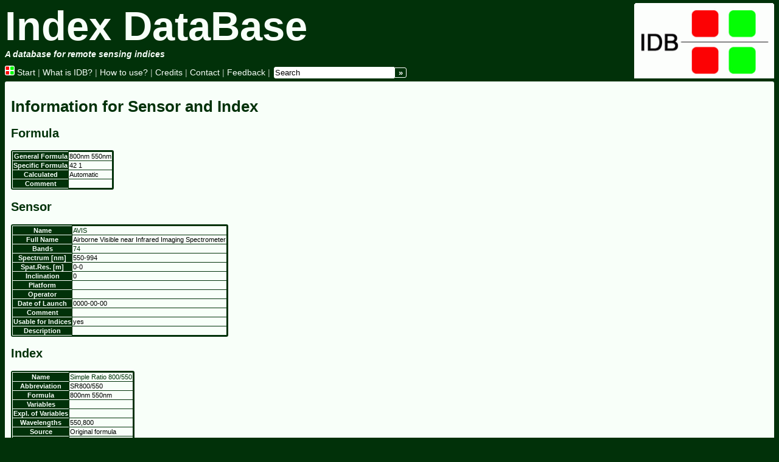

--- FILE ---
content_type: text/html; charset=iso-8859-1
request_url: https://www.indexdatabase.de/db/si-single.php?rsindex_id=123=&sensor_id=165
body_size: 1557
content:
<!DOCTYPE html>
<html lang="en">
  <head>
   <title>IDB - Information for Sensor and Index</title>
   <meta name="viewport" content="width=device-width, initial-scale=1.0,  user-scalable=yes">
   <meta http-equiv="content-type" content="text/html; charset=iso-8859-1" />
   <meta http-equiv="content-script-type" content="text/javascript" />
   <!--script type="text/javascript"
    src="//cdn.mathjax.org/mathjax/latest/MathJax.js?config=TeX-AMS-MML_HTMLorMML" -->
   <script type="text/javascript" id="MathJax-script" async
  src="https://cdn.jsdelivr.net/npm/mathjax@4/tex-mml-chtml.js">
   </script> 
   <link rel="shortcut icon" href="/favicon.ico" />
    <link rel="stylesheet" href="/daten/css/basis.css" type="text/css"  />


  </head>


  <body>

      <div id="content">

       <h1>Information for Sensor and Index</h1>
    <h2>Formula</h2>
 <div class="table vektor">
  <table class="vektor">
    <tr>
      <th>General Formula
      </th>
      <td><math  xmlns="http://www.w3.org/1998/Math/MathML">
  <mrow>
           <mfrac>
            <mrow><mi mathcolor="#443399">800nm</mi>
            </mrow>
            <mrow><mi mathcolor="#443399">550nm</mi>
            </mrow>
           </mfrac>
  </mrow>
</math>
      </td>
    </tr>
    <tr>
      <th>Specific Formula
      </th>
      <td><math  xmlns="http://www.w3.org/1998/Math/MathML">
  <mrow>
           <mfrac>
            <mrow><mi mathcolor="#443399">42</mi>
            </mrow>
            <mrow><mi mathcolor="#443399">1</mi>
            </mrow>
           </mfrac>
  </mrow>
</math>
      </td>
    </tr>
    <tr>
      <th>Calculated
      </th>
      <td>Automatic
      </td>
    </tr>
    <tr>
      <th>Comment
      </th>
      <td>
      </td>
    </tr>
  </table>
 </div>
    <h2>Sensor</h2>
 <div class="table vektor">
  <table class="vektor">
    <tr>
      <th>Name
      </th>
      <td><a href="/db/s-single.php?id=165">AVIS</a>
      </td>
    </tr>
    <tr>
      <th>Full Name
      </th>
      <td>Airborne Visible near Infrared Imaging Spectrometer
      </td>
    </tr>
    <tr>
      <th>Bands
      </th>
      <td><a href="/db/bs.php?sensor_id=165">74</a>
      </td>
    </tr>
    <tr>
      <th>Spectrum [nm]
      </th>
      <td>550-994
      </td>
    </tr>
    <tr>
      <th>Spat.Res. [m]
      </th>
      <td>0-0
      </td>
    </tr>
    <tr>
      <th>Inclination
      </th>
      <td>0
      </td>
    </tr>
    <tr>
      <th>Platform
      </th>
      <td>
      </td>
    </tr>
    <tr>
      <th>Operator
      </th>
      <td>
      </td>
    </tr>
    <tr>
      <th>Date of Launch
      </th>
      <td>0000-00-00
      </td>
    </tr>
    <tr>
      <th>Comment
      </th>
      <td>
      </td>
    </tr>
    <tr>
      <th>Usable for Indices
      </th>
      <td>yes
      </td>
    </tr>
    <tr>
      <th>Description
      </th>
      <td>
      </td>
    </tr>
  </table>
 </div>
    <h2>Index</h2>
 <div class="table vektor">
  <table class="vektor">
    <tr>
      <th>Name
      </th>
      <td><a href="/db/i-single.php?id=123">Simple Ratio 800/550</a>
      </td>
    </tr>
    <tr>
      <th>Abbreviation
      </th>
      <td>SR800/550
      </td>
    </tr>
    <tr>
      <th>Formula
      </th>
      <td><math  xmlns="http://www.w3.org/1998/Math/MathML">
  <mrow>
           <mfrac>
            <mrow><mi mathcolor="#443399">800nm</mi>
            </mrow>
            <mrow><mi mathcolor="#443399">550nm</mi>
            </mrow>
           </mfrac>
  </mrow>
</math>
      </td>
    </tr>
    <tr>
      <th>Variables
      </th>
      <td>
      </td>
    </tr>
    <tr>
      <th>Expl. of Variables
      </th>
      <td>
      </td>
    </tr>
    <tr>
      <th>Wavelengths
      </th>
      <td>550,800
      </td>
    </tr>
    <tr>
      <th>Source
      </th>
      <td>Original formula
      </td>
    </tr>
    <tr>
      <th>Description
      </th>
      <td>
      </td>
    </tr>
  </table>
 </div>
       <h2>References</h2>
        <p>No results for the selected combination.</p>
    <h2>Visualisation</h2>
    <p>Sensor<br /><img src="/daten/grafik/band_165.png" alt="" /><br /><img src="/daten/grafik/index_123.png" alt="" /><br />Index</p>
      </div>


      <div id="header">
       <div id="logotext">Index DataBase</div>
       <div id="logocredits"><em>A database for remote sensing indices</em></div>
       <div id="topnavigation">
        <a href="/"><img src="/daten/grafik/logo_mini.png" alt="" /> Start</a> |
        <a href="/info/idb.php">What is IDB?</a> |
        <a href="/info/help.php">How to use?</a> |
        <a href="/info/credits.php">Credits</a> |
        <a href="/info/contact.php">Contact</a> |       
        <a href="/info/feedback/">Feedback</a> |     
        <form id="searchform" action="/search/" method="get">
         <div><input name="s" size="8" value="Search" onfocus="if(this.value=='Search'){this.value='';}" onblur="if(this.value==''){this.value='Search';}"/><input type="submit" class="button" value="»" /></div>
        </form>
       </div>
      </div>
   <p id="footer">Copyright &copy; 2011-2026 by <em>The IDB Project</em> - All rights reserved &bull; <a href="/info/impressum.php#en">WebsiteInfo</a> / <a href="/info/impressum.php">Impressum</a> / <a href="/info/datenschutz.php">Datenschutz</a></p>
  </body>
</html>